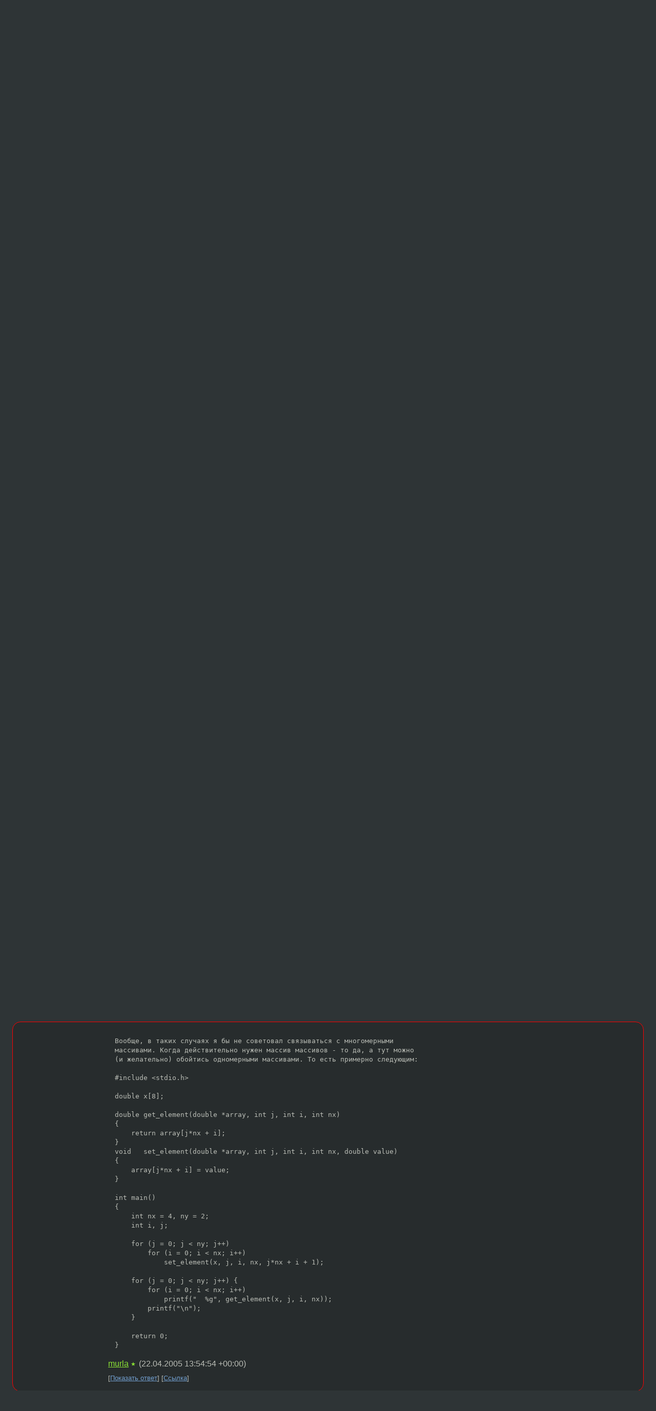

--- FILE ---
content_type: text/html;charset=utf-8
request_url: https://www.linux.org.ru/forum/development/884255
body_size: 6465
content:
<!DOCTYPE html>
<html lang=ru>
<head>
<link rel="stylesheet" type="text/css" href="/tango/combined.css?20260116-1742">
<link rel="preload" href="/js/lor.js?20260116-1742" as="script">

<link rel="yandex-tableau-widget" href="/manifest.json" />
<meta name="referrer" content="always">

<script type="text/javascript">
  /*!
  * $script.js Async loader & dependency manager
  * https://github.com/ded/script.js
  * (c) Dustin Diaz, Jacob Thornton 2011
  * License: MIT
  */
(function(e,d,f){typeof f.module!="undefined"&&f.module.exports?f.module.exports=d():typeof f.define!="undefined"&&f.define=="function"&&f.define.amd?define(e,d):f[e]=d()})("$script",function(){function y(f,e){for(var h=0,g=f.length;h<g;++h){if(!e(f[h])){return E}}return 1}function x(d,c){y(d,function(b){return !c(b)})}function w(p,k,h){function c(b){return b.call?b():K[b]}function q(){if(!--d){K[e]=1,f&&f();for(var b in I){y(b.split("|"),c)&&!x(I[b],c)&&(I[b]=[])}}}p=p[D]?p:[p];var g=k&&k.call,f=g?k:h,e=g?p.join(""):k,d=p.length;return setTimeout(function(){x(p,function(b){if(G[b]){return e&&(J[e]=1),G[b]==2&&q()}G[b]=1,e&&(J[e]=1),v(!L.test(b)&&H?H+b+".js":b,q)})},0),w}function v(h,g){var b=N.createElement("script"),a=E;b.onload=b.onerror=b[z]=function(){if(b[B]&&!/^c|loade/.test(b[B])||a){return}b.onload=b[z]=null,a=1,G[h]=2,g()},b.async=1,b.src=h,M.insertBefore(b,M.firstChild)}var N=document,M=N.getElementsByTagName("head")[0],L=/^https?:\/\//,K={},J={},I={},H,G={},F="string",E=!1,D="push",C="DOMContentLoaded",B="readyState",A="addEventListener",z="onreadystatechange";return !N[B]&&N[A]&&(N[A](C,function u(){N.removeEventListener(C,u,E),N[B]="complete"},E),N[B]="loading"),w.get=v,w.order=function(f,e,h){(function g(a){a=f.shift(),f.length?w(a,g):w(a,e,h)})()},w.path=function(b){H=b},w.ready=function(f,d,h){f=f[D]?f:[f];var g=[];return !x(f,function(b){K[b]||g[D](b)})&&y(f,function(b){return K[b]})?d():!function(b){I[b]=I[b]||[],I[b][D](d),h&&h(g)}(f.join("|")),w},w},this);</script>

<script type="text/javascript">
  $script('/webjars/jquery/2.2.4/jquery.min.js', 'jquery');

  $script.ready('jquery', function() {
    $script('/js/lor.js?20260116-1742', 'lorjs');
    $script('/js/plugins.js?20260116-1742', 'plugins');
  });

  $script('/js/highlight.min.js?20260116-1742', 'hljs');
  $script.ready(['jquery', 'hljs'], function() {
    $(function() {
      hljs.initHighlighting();
    });
  });

  $script('/js/realtime.js?20260116-1742', "realtime");

  $script.ready('lorjs', function() {
    fixTimezone("Europe/Moscow");
  });

  
    $script.ready('lorjs', function() {
      initLoginForm();
    });
  </script>
<title>Многомерные массивы — Development — Форум</title>
<meta property="og:title" content="Многомерные массивы" >

<meta property="og:image" content="https://www.linux.org.ru/img/good-penguin.png">
  <meta name="twitter:card" content="summary">
<meta name="twitter:site" content="@wwwlinuxorgru">
<meta property="og:description" content="Мне нужно изменить массив int i[3][6]; в отдельной функцие, т.е. я должен передать указатель на этот массив в нее (функцию). Но как это все организвать? Как написать указатель? ни int *i[][] ни **i ни *i[] - ничего не получается. О что писать в загла...">
<meta property="og:url" content="https://www.linux.org.ru/forum/development/884255">

<link rel="canonical" href="https://www.linux.org.ru/forum/development/884255">

<script type="text/javascript">
  $script.ready('lorjs', function() { initNextPrevKeys(); });
  </script>
<link rel="search" title="Search L.O.R." href="/search.jsp">
<meta name="referrer" content="always">

<base href="https://www.linux.org.ru/">

<link rel="shortcut icon" href="/favicon.ico" type="image/x-icon">
<meta name="viewport" content="initial-scale=1.0">
</head>
<body>
<header id="hd">
  <div id="topProfile">
    </div>

  <span id="sitetitle"><a href="/">LINUX.ORG.RU</a></span>

  <nav class="menu">
    <div id="loginGreating">
      <div id="regmenu" class="head">
          <a href="https://www.linux.org.ru/register.jsp">Регистрация</a> -
          <a id="loginbutton" href="https://www.linux.org.ru/login.jsp">Вход</a>
        </div>

        <form method=POST action="https://www.linux.org.ru/ajax_login_process" style="display: none" id="regform">
          <input type="hidden" name="csrf" value="GM3d64ar4u3r73LPTdrxpw==">
<label>Имя: <input type=text name=nick size=15 placeholder="nick или email" autocapitalize="off"></label>
          <label>Пароль: <input type=password name=passwd size=15></label>
          <input type=submit value="Вход">
          <input id="hide_loginbutton" type="button" value="Отмена">
        </form>
      </div>

    <ul>
      <li><a href="/news/">Новости</a></li>
      <li><a href="/gallery/">Галерея</a></li>
      <li><a href="/articles/">Статьи</a></li>
      <li><a href="/forum/">Форум</a></li>
      <li><a href="/tracker/">Трекер</a></li>
      <li><a href="/search.jsp">Поиск</a></li>
    </ul>
  </nav>
</header>
<div style="clear: both"></div>
<main id="bd">
<div class=messages itemscope itemtype="http://schema.org/Article">

<article class=msg id="topic-884255">
<header>
    <div class="msg-top-header">
    <span itemprop="articleSection">
      <a href="/forum/">Форум</a> —
      <a href="/forum/development/">Development</a>
      </span>
    
      &emsp;
      </span>
    </div>

    <h1 itemprop="headline">
      <a href="/forum/development/884255">Многомерные массивы</a>
      </h1>

    </header>

  <div class="msg-container">

  <div class="msg_body">
    <div class="fav-buttons">
        <a id="favs_button" href="#"><i class="icon-star"></i></a><br><span
           id="favs_count">0</span><br>
        <a id="memories_button" href="#"><i class="icon-eye"></i></a><br><span
           id="memories_count">0</span>
      </div>
    <div itemprop="articleBody">
      <p>Мне нужно изменить массив int i[3][6]; в отдельной функцие, т.е. я должен передать указатель на этот массив в нее (функцию). Но как это все организвать? Как написать указатель? ни int *i[][] ни **i ни *i[] - ничего не получается. О что писать в заглавие ф-ции: void f(int *i[][]) не прокатывает. Помогите пожалуста кто может</div>
<footer>

<div class="userpic"><img class="photo" src="https://secure.gravatar.com/avatar/826af561596f128041f076a380bb62d0?s=150&r=g&d=mm&f=y" alt="" width=150 height=150 ></div><div class=sign >
  anonymous<br>
  <time data-format="default" datetime="2005-04-21T21:06:32.603+04:00" itemprop="dateCreated">21.04.05 21:06:32 MSD</time><span class="sign_more">
  </span>
</div>
</footer>

<div class=reply>
          <ul id="topicMenu">
            <li><a href="/forum/development/884255">Ссылка</a></li>
          </ul>
          </div>
      <div class="reactions zero-reactions">
  <form class="reactions-form" action="/reactions" method="POST">
    <input type="hidden" name="csrf" value="GM3d64ar4u3r73LPTdrxpw==">
<input type="hidden" name="topic" value="884255">
    </form>
</div>

</div>
</div>
</article>

<script type="text/javascript">
  $script.ready('lorjs', function() {
    initStarPopovers();
  });
</script>
<div class="nav">
  <div class="grid-row">
    <div class="grid-3-1">
      <table>
        <tr valign=middle>
          <td style="padding-right: 5px">
              <a href="/forum/development/884144">←</a>
            </td>
            <td align=left valign=top class="hideon-phone">
              <a href="/forum/development/884144">
                php + c</a>
            </td>
          </tr>
      </table>
    </div>
    <div class="grid-3-2">
    </div>
    <div class="grid-3-3">
      <table align="right">
          <tr valign=middle align=right>
            <td class="hideon-phone">
              <a href="/forum/development/884277">
                Помогите с QT</a>
            </td>
            <td align="right" valign="middle" style="padding-left: 5px">
              <a href="/forum/development/884277">→</a>
            </td>
          </tr>
        </table>
      </div>
  </div>
  </div><div class="comment" id="comments" style="padding-top: 0.5em">

<article class="msg" id="comment-884284">
  <div class="title">
    </div>

  <div class="msg-container">
    <div class="userpic"><img class="photo" src="/photos/11414.jpg" alt="" width=93 height=150 ></div><div class="msg_body message-w-userpic">
      <p>На массив указатели не нужны.</p><div class="sign">
        <a itemprop="creator" href="/people/Selecter/profile">Selecter</a> <span class="stars">★★★★</span><br class="visible-phone"> <span class="hideon-phone">(</span><time data-format="default" datetime="2005-04-21T21:35:13.092+04:00" >21.04.05 21:35:13 MSD</time><span class="hideon-phone">)</span>

</div>

      <div class="reply">
          <ul>
            <li><a href="/forum/development/884255?cid=884284">Ссылка</a></li>
          </ul>
        </div>
      <div class="reactions zero-reactions">
  <form class="reactions-form" action="/reactions" method="POST">
    <input type="hidden" name="csrf" value="GM3d64ar4u3r73LPTdrxpw==">
<input type="hidden" name="topic" value="884255">
    <input type="hidden" name="comment" value="884284">
    </form>
</div>

</div>
  </div>

</article>


<article class="msg" id="comment-884286">
  <div class="title">
    </div>

  <div class="msg-container">
    <div class="userpic"><img class="photo" src="/photos/13958:-361645714.jpg" alt="" width=144 height=150 ></div><div class="msg_body message-w-userpic">
      <p>C не имеет массивов!!! существует цепочка значений в памяти. переменная &quot;массива&quot; - указатель на первый элемент</p><div class="sign">
        <a itemprop="creator" href="/people/Pi/profile">Pi</a> <span class="stars">★★★★★</span><br class="visible-phone"> <span class="hideon-phone">(</span><time data-format="default" datetime="2005-04-21T21:37:10.217+04:00" >21.04.05 21:37:10 MSD</time><span class="hideon-phone">)</span>

</div>

      <div class="reply">
          <ul>
            <li><a href="/forum/development/884255?cid=884286">Ссылка</a></li>
          </ul>
        </div>
      <div class="reactions zero-reactions">
  <form class="reactions-form" action="/reactions" method="POST">
    <input type="hidden" name="csrf" value="GM3d64ar4u3r73LPTdrxpw==">
<input type="hidden" name="topic" value="884255">
    <input type="hidden" name="comment" value="884286">
    </form>
</div>

</div>
  </div>

</article>


<article class="msg" id="comment-884337">
  <div class="title">
    </div>

  <div class="msg-container">
    <div class="userpic"><img class="photo" src="/photos/15320.jpg" alt="" width=150 height=150 ></div><div class="msg_body message-w-userpic">
      <p>Лови пример:<br><br>#include &lt;stdio.h&gt;<br><br>void print_mass( int *ic )<br>{<br>        int i;<br><br>        for( i = 0; i&lt;100; i++ )<br>        printf( &quot;%d&quot;, ic[i] );<br>}<br><br>int main( int argc, char **argv )<br>{<br>        int i, j;<br>        int mas[10][10];<br><br>        for( i = 0; i&lt;10; i++ ) {<br>                for( j = 0; j&lt;10; j++ )<br>                        mas[i][j] = i+j ;<br>        }<br><br>        print_mass( &amp;mas[0][0] );<br><br>        return 0;<br>}<br>-- ВСТАВКА --                               </p><div class="sign">
        <a itemprop="creator" href="/people/tetSU/profile">tetSU</a> <span class="stars"></span><br class="visible-phone"> <span class="hideon-phone">(</span><time data-format="default" datetime="2005-04-21T22:16:24.766+04:00" >21.04.05 22:16:24 MSD</time><span class="hideon-phone">)</span>

</div>

      <div class="reply">
          <ul>
            <li><a href="/forum/development/884255?cid=884339" data-samepage="true">Показать ответ</a></li>
            <li><a href="/forum/development/884255?cid=884337">Ссылка</a></li>
          </ul>
        </div>
      <div class="reactions zero-reactions">
  <form class="reactions-form" action="/reactions" method="POST">
    <input type="hidden" name="csrf" value="GM3d64ar4u3r73LPTdrxpw==">
<input type="hidden" name="topic" value="884255">
    <input type="hidden" name="comment" value="884337">
    </form>
</div>

</div>
  </div>

</article>


<article class="msg" id="comment-884339">
  <div class="title">
    
      Ответ на:
      <a href="/forum/development/884255?cid=884337" data-samepage="true">
          комментарий</a>
        от tetSU <time data-format="default" datetime="2005-04-21T22:16:24.766+04:00" >21.04.05 22:16:24 MSD</time></div>

  <div class="msg-container">
    <div class="userpic"><img class="photo" src="/photos/15320.jpg" alt="" width=150 height=150 ></div><div class="msg_body message-w-userpic">
      <p>Извини за форматирование.</p><div class="sign">
        <a itemprop="creator" href="/people/tetSU/profile">tetSU</a> <span class="stars"></span><br class="visible-phone"> <span class="hideon-phone">(</span><time data-format="default" datetime="2005-04-21T22:17:27.125+04:00" >21.04.05 22:17:27 MSD</time><span class="hideon-phone">)</span>

</div>

      <div class="reply">
          <ul>
            <li><a href="/forum/development/884255?cid=884339">Ссылка</a></li>
          </ul>
        </div>
      <div class="reactions zero-reactions">
  <form class="reactions-form" action="/reactions" method="POST">
    <input type="hidden" name="csrf" value="GM3d64ar4u3r73LPTdrxpw==">
<input type="hidden" name="topic" value="884255">
    <input type="hidden" name="comment" value="884339">
    </form>
</div>

</div>
  </div>

</article>


<article class="msg" id="comment-884448">
  <div class="title">
    </div>

  <div class="msg-container">
    <div class="userpic"><img class="photo" src="/img/p.gif" alt="" width=1 height=1 ></div><div class="msg_body message-w-userpic">
      <p><i>&gt; что писать в заглавие ф-ции: void f(int *i[][]) не прокатывает.
</i><p>
void f( int i[][6] );
<p>
если 6 меняется то нужно явно вычислять индекс типа x+y*6.</p><div class="sign">
        <a itemprop="creator" href="/people/dilmah/profile">dilmah</a> <span class="stars">★★★★★</span><br class="visible-phone"> <span class="hideon-phone">(</span><time data-format="default" datetime="2005-04-21T23:38:26.740+04:00" >21.04.05 23:38:26 MSD</time><span class="hideon-phone">)</span>

</div>

      <div class="reply">
          <ul>
            <li><a href="/forum/development/884255?cid=884448">Ссылка</a></li>
          </ul>
        </div>
      <div class="reactions zero-reactions">
  <form class="reactions-form" action="/reactions" method="POST">
    <input type="hidden" name="csrf" value="GM3d64ar4u3r73LPTdrxpw==">
<input type="hidden" name="topic" value="884255">
    <input type="hidden" name="comment" value="884448">
    </form>
</div>

</div>
  </div>

</article>


<article class="msg" id="comment-885464">
  <div class="title">
    </div>

  <div class="msg-container">
    <div class="userpic"><img class="photo" src="/img/p.gif" alt="" width=1 height=1 ></div><div class="msg_body message-w-userpic">
      <p><pre>Вообще, в таких случаях я бы не советовал связываться с многомерными
массивами. Когда действительно нужен массив массивов - то да, а тут можно
(и желательно) обойтись одномерными массивами. То есть примерно следующим:

#include &lt;stdio.h&gt;

double x[8];

double get_element(double *array, int j, int i, int nx)
{
    return array[j*nx + i];
}
void   set_element(double *array, int j, int i, int nx, double value)
{
    array[j*nx + i] = value;
}

int main()
{
    int nx = 4, ny = 2;
    int i, j;

    for (j = 0; j &lt; ny; j++)
        for (i = 0; i &lt; nx; i++)
            set_element(x, j, i, nx, j*nx + i + 1);

    for (j = 0; j &lt; ny; j++) {
        for (i = 0; i &lt; nx; i++)
            printf(&quot;  %g&quot;, get_element(x, j, i, nx));
        printf(&quot;\n&quot;);
    }

    return 0;
}</pre></p><div class="sign">
        <a itemprop="creator" href="/people/murla/profile">murla</a> <span class="stars">★</span><br class="visible-phone"> <span class="hideon-phone">(</span><time data-format="default" datetime="2005-04-22T17:54:54.128+04:00" >22.04.05 17:54:54 MSD</time><span class="hideon-phone">)</span>

</div>

      <div class="reply">
          <ul>
            <li><a href="/forum/development/884255?cid=885470" data-samepage="true">Показать ответ</a></li>
            <li><a href="/forum/development/884255?cid=885464">Ссылка</a></li>
          </ul>
        </div>
      <div class="reactions zero-reactions">
  <form class="reactions-form" action="/reactions" method="POST">
    <input type="hidden" name="csrf" value="GM3d64ar4u3r73LPTdrxpw==">
<input type="hidden" name="topic" value="884255">
    <input type="hidden" name="comment" value="885464">
    </form>
</div>

</div>
  </div>

</article>


<article class="msg" id="comment-885470">
  <div class="title">
    
      Ответ на:
      <a href="/forum/development/884255?cid=885464" data-samepage="true">
          комментарий</a>
        от murla <time data-format="default" datetime="2005-04-22T17:54:54.128+04:00" >22.04.05 17:54:54 MSD</time></div>

  <div class="msg-container">
    <div class="userpic"><img class="photo" src="/img/p.gif" alt="" width=1 height=1 ></div><div class="msg_body message-w-userpic">
      <p><i>&gt; Когда действительно нужен массив массивов
</i><p>
Правильнее сказать &quot;массив указателей на массивы&quot;.</p><div class="sign">
        <a itemprop="creator" href="/people/murla/profile">murla</a> <span class="stars">★</span><br class="visible-phone"> <span class="hideon-phone">(</span><time data-format="default" datetime="2005-04-22T17:59:28.969+04:00" >22.04.05 17:59:28 MSD</time><span class="hideon-phone">)</span>

</div>

      <div class="reply">
          <ul>
            <li><a href="/forum/development/884255?cid=885470">Ссылка</a></li>
          </ul>
        </div>
      <div class="reactions zero-reactions">
  <form class="reactions-form" action="/reactions" method="POST">
    <input type="hidden" name="csrf" value="GM3d64ar4u3r73LPTdrxpw==">
<input type="hidden" name="topic" value="884255">
    <input type="hidden" name="comment" value="885470">
    </form>
</div>

</div>
  </div>

</article>


</div>

<div id="realtime" style="display: none"></div>

<div class="infoblock">
    
        Вы не можете добавлять комментарии в эту тему. Тема перемещена в архив.
      </div>
<div class="nav">
  <div class="grid-row">
    <div class="grid-3-1">
      <table>
        <tr valign=middle>
          <td style="padding-right: 5px">
              <a href="/forum/development/884144">←</a>
            </td>
            <td align=left valign=top class="hideon-phone">
              <a href="/forum/development/884144">
                php + c</a>
            </td>
          </tr>
      </table>
    </div>
    <div class="grid-3-2">
      <a title="Форум - Development"
         href="/forum/development/">
          Development</a>
    </div>
    <div class="grid-3-3">
      <table align="right">
          <tr valign=middle align=right>
            <td class="hideon-phone">
              <a href="/forum/development/884277">
                Помогите с QT</a>
            </td>
            <td align="right" valign="middle" style="padding-left: 5px">
              <a href="/forum/development/884277">→</a>
            </td>
          </tr>
        </table>
      </div>
  </div>
  </div></div>

<section id="related-topics">
    <h2>Похожие темы</h2>

    <div id="related-topics-list">
      <ul>
          <li>
              <span class="group-label">Форум</span>
              <a href="/forum/development/253509">Удаление элемента из массива</a> (2002)
            </li>
          <li>
              <span class="group-label">Форум</span>
              <a href="/forum/development/12740883">Многомерные массивы и  указатели в ANSI C</a> (2016)
            </li>
          <li>
              <span class="group-label">Форум</span>
              <a href="/forum/development/919679">передача двухмерных массивов c/c++</a> (2005)
            </li>
          <li>
              <span class="group-label">Форум</span>
              <a href="/forum/development/6923008">Чтение многомерного массива из отраженого файла</a> (2011)
            </li>
          <li>
              <span class="group-label">Форум</span>
              <a href="/forum/development/5958131">[c] многомерный массив</a> (2011)
            </li>
          </ul>
      <ul>
          <li>
              <span class="group-label">Форум</span>
              <a href="/forum/development/13914912">Анонимные массивы в  CUDA</a> (2017)
            </li>
          <li>
              <span class="group-label">Форум</span>
              <a href="/forum/development/73703">Конветировать int в char</a> (2001)
            </li>
          <li>
              <span class="group-label">Форум</span>
              <a href="/forum/development/14372599">Изменение размера массива по указателю</a> (2018)
            </li>
          <li>
              <span class="group-label">Форум</span>
              <a href="/forum/development/5206003">[C] long long int и int</a> (2010)
            </li>
          <li>
              <span class="group-label">Форум</span>
              <a href="/forum/development/5898139">[C++] функция принимающая массив константной длины параметризованная по размеру массива?</a> (2011)
            </li>
          </ul>
      </div>
  </section>
</main>
<footer id="ft">

<p id="ft-info">
  <a href="/about">О Сервере</a> -
  <a href="/help/rules.md">Правила форума</a> -
  <a href="/help/lorcode.md">Правила разметки (LORCODE)</a> -
  <a href="/help/markdown.md">Правила разметки (Markdown)</a><br>
  <a href="https://github.com/maxcom/lorsource/issues">Сообщить об ошибке</a><br>
  <a href="https://www.linux.org.ru/">https://www.linux.org.ru/</a>
</p>

<script type="text/javascript">
  </script>


</footer>
</body></html>
